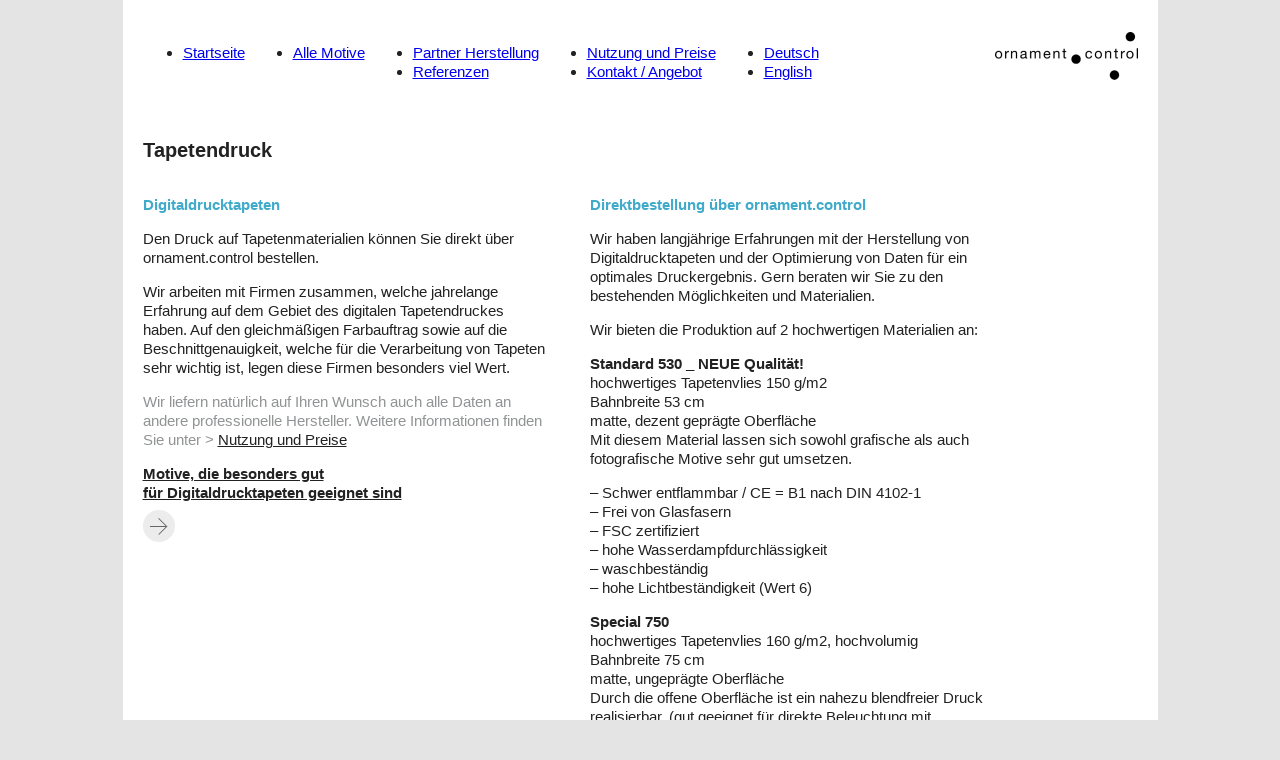

--- FILE ---
content_type: text/html; charset=UTF-8
request_url: https://ornament-control.de/de/partner-digitaldrucktapeten/
body_size: 16012
content:
<!DOCTYPE html>
<html lang="de-DE">
<head>
<meta charset="UTF-8">
<meta name="viewport" content="width=device-width, initial-scale=1">
<title>Druck hochwertiger Tapeten und Bildtapeten</title>
<meta name='robots' content='max-image-preview:large' />
<link rel="alternate" href="https://ornament-control.de/de/partner-digitaldrucktapeten/" hreflang="de" />
<link rel="alternate" href="https://ornament-control.de/en/partner-digital-wallpaper-printing/" hreflang="en" />
<link rel="alternate" type="application/rss+xml" title="ornament control &raquo; Feed" href="https://ornament-control.de/de/feed/" />
<link rel="alternate" type="application/rss+xml" title="ornament control &raquo; Kommentar-Feed" href="https://ornament-control.de/de/comments/feed/" />
<link rel='stylesheet' id='bb-tcs-editor-style-shared-css' href='https://ornament-control.de/wp-content/themes/bricks-child/editor-style-shared.css?ver=1761953472' media='all' />
<style id='classic-theme-styles-inline-css'>
/*! This file is auto-generated */
.wp-block-button__link{color:#fff;background-color:#32373c;border-radius:9999px;box-shadow:none;text-decoration:none;padding:calc(.667em + 2px) calc(1.333em + 2px);font-size:1.125em}.wp-block-file__button{background:#32373c;color:#fff;text-decoration:none}
</style>
<link rel='stylesheet' id='bricks-frontend-css' href='https://ornament-control.de/wp-content/themes/bricks/assets/css/frontend.min.css?ver=1761953472' media='all' />
<style id='bricks-frontend-inline-css'>
@font-face{font-family:"Inter";font-weight:400;font-display:swap;src:url(https://ornament-control.de/wp-content/uploads/Inter-Regular.woff2) format("woff2"),url(https://ornament-control.de/wp-content/uploads/Inter-Regular.woff) format("woff");}@font-face{font-family:"Inter";font-weight:700;font-display:swap;src:url(https://ornament-control.de/wp-content/uploads/Inter-Bold.woff2) format("woff2"),url(https://ornament-control.de/wp-content/uploads/Inter-Bold.woff) format("woff");}

</style>
<link rel='stylesheet' id='bricks-child-css' href='https://ornament-control.de/wp-content/themes/bricks-child/style.css?ver=1761953472' media='all' />
<link rel='stylesheet' id='bricks-polylang-css' href='https://ornament-control.de/wp-content/themes/bricks/assets/css/integrations/polylang.min.css?ver=1761953472' media='all' />
<link rel='stylesheet' id='bricks-themify-icons-css' href='https://ornament-control.de/wp-content/themes/bricks/assets/css/libs/themify-icons.min.css?ver=1761953472' media='all' />
<link rel='stylesheet' id='tablepress-default-css' href='https://ornament-control.de/wp-content/plugins/tablepress/css/build/default.css?ver=1761953472' media='all' />
<link rel='stylesheet' id='borlabs-cookie-css' href='https://ornament-control.de/wp-content/cache/borlabs-cookie/borlabs-cookie_1_de.css?ver=1761953472' media='all' />
<style id='bricks-frontend-inline-inline-css'>
/* COLOR VARS */
:root {
--bricks-color-7e9373: #f5f5f5;
--bricks-color-5b45aa: #e0e0e0;
--bricks-color-1add62: #9e9e9e;
--bricks-color-3f5a57: #616161;
--bricks-color-70c906: #424242;
--bricks-color-45ad4c: #212121;
--bricks-color-ddb4f7: #ffeb3b;
--bricks-color-946a95: #ffc107;
--bricks-color-75d453: #ff9800;
--bricks-color-042660: #ff5722;
--bricks-color-0a1124: #f44336;
--bricks-color-eb0eec: #9c27b0;
--bricks-color-acca08: #2196f3;
--bricks-color-0dfaae: #03a9f4;
--bricks-color-aee7a1: #81D4FA;
--bricks-color-860345: #4caf50;
--bricks-color-4e1bd2: #8bc34a;
--bricks-color-70caa8: #cddc39;
--bricks-color-gktlig: #f5f5f5;
--bricks-color-cnbxju: #ffffff;
--bricks-color-dgmfqz: #ececec;
--bricks-color-zlmxia: #919394;
--bricks-color-nxjjqz: #222222;
--bricks-color-xevcqj: #40aaca;
--bricks-color-rprqzy: #1d819f;
--bricks-color-efudpz: #e2007a;
}

/* THEME STYLE CSS */

/* BREAKPOINT: Desktop (BASE) */
 html {font-size: 100%}
 body {color: var(--bricks-color-nxjjqz); font-size: 0.9375rem; line-height: 132%; text-align: left; font-family: "Helvetica"}
 h1,  h2,  h3,  h4,  h5,  h6 {color: var(--bricks-color-nxjjqz); font-family: "Helvetica"}
 h1 {font-size: 1.25rem; font-weight: 700; color: var(--bricks-color-nxjjqz)}
 h2 {font-size: 1.125rem; font-weight: 700; color: var(--bricks-color-nxjjqz)}
 h3 {font-size: 1rem; font-weight: 700}
 .pswp .pswp__bg {background-color: var(--bricks-color-5b45aa)}
 html {background-color: #e4e4e4}
 body {background: none}
 .brx-boxed {background-color: var(--bricks-color-cnbxju); max-width: 1035px}
 [class*="brxe-"]:not(.brxe-section):not(.brxe-container):not(.brxe-div) {margin-top: 0; margin-right: 0; margin-bottom: 0; margin-left: 0}
 .brx-boxed #brx-header.sticky {max-width: 1035px; margin-left: auto; margin-right: auto}
:root .bricks-color-secondary {color: #43cb8e}
:root .bricks-background-secondary {background-color: #43cb8e}
:root .bricks-color-primary {color: var(--bricks-color-xevcqj)}
:root .bricks-background-primary {background-color: var(--bricks-color-xevcqj)}
 :root .bricks-button[class*="primary"] {color: var(--bricks-color-xevcqj)}
 .bricks-button.md {padding-top: 8px; padding-right: 0; padding-bottom: 8px; padding-left: 0; line-height: 100%}
 .bricks-button {line-height: 100%; color: var(--bricks-color-xevcqj)}
 :root .bricks-button[class*="primary"]:hover {border-color: var(--bricks-color-xevcqj)}
 .bricks-button:not([class*="bricks-background-"]):not([class*="bricks-color-"]) {background-color: var(--bricks-color-cnbxju)}
 :root .bricks-button[class*="primary"]:not(.outline) {background-color: var(--bricks-color-cnbxju)}
.brxe-nav-menu .bricks-nav-menu > li {margin-top: 0; margin-right: 40px; margin-bottom: 0; margin-left: 0}
.brxe-nav-menu .bricks-nav-menu > li > a {padding-top: 0; padding-right: 0; padding-bottom: 0; padding-left: 0}
.brxe-nav-menu .bricks-nav-menu > li > .brx-submenu-toggle > * {padding-top: 0; padding-right: 0; padding-bottom: 0; padding-left: 0}
.brxe-slider .content {color: var(--bricks-color-cnbxju); font-size: 16px}
.brxe-slider .slider-content {text-align: left}
.brxe-slider .swiper-slide {align-items: flex-start; justify-content: flex-start}
 .brxe-section {margin-top: 0; margin-bottom: 0}
 .brxe-container {width: 100%}
 .woocommerce main.site-main {width: 100%}
 #brx-content.wordpress {width: 100%}

/* HEADER CSS (ID: 285) */

/* BREAKPOINT: Desktop (BASE) */
#brxe-fmnhvc {margin-top: 12px; margin-right: 0; margin-bottom: 0; margin-left: 0; padding-top: 0; padding-right: 0; padding-bottom: 0; padding-left: 0}

/* BREAKPOINT: Mobil Landschaft */
@media (max-width: 767px) {
#brxe-fmnhvc {display: none; order: 2}
}

/* BREAKPOINT: Desktop (BASE) */
#brxe-zxpfen {width: 143px; align-self: center; order: 4}

/* BREAKPOINT: Mobil Landschaft */
@media (max-width: 767px) {
#brxe-zxpfen {order: 1}
}

/* BREAKPOINT: Desktop (BASE) */
#open-mobilenav {display: none}

/* BREAKPOINT: Mobil Landschaft */
@media (max-width: 767px) {
#open-mobilenav {display: block}
#open-mobilenav i {font-size: 24px; color: var(--bricks-color-nxjjqz)}
}
/* BREAKPOINT: Mobil Hochformat */
@media (max-width: 478px) {
#open-mobilenav i {font-size: 24px}
}

/* BREAKPOINT: Desktop (BASE) */
#close-mobilenav {display: none}

/* BREAKPOINT: Mobil Landschaft */
@media (max-width: 767px) {
#close-mobilenav {display: block}
#close-mobilenav i {font-size: 24px; color: var(--bricks-color-nxjjqz)}
}
/* BREAKPOINT: Mobil Hochformat */
@media (max-width: 478px) {
#close-mobilenav i {font-size: 24px}
}

/* BREAKPOINT: Desktop (BASE) */
#brxe-avmiej {width: 100vw; flex-direction: row; justify-content: space-between; padding-top: 16px; padding-right: 20px; padding-bottom: 24px; padding-left: 20px; align-items: center; margin-top: 0; margin-right: 0; margin-bottom: 0; margin-left: 0; display: flex}

/* BREAKPOINT: Mobil Landschaft */
@media (max-width: 767px) {
#brxe-avmiej {justify-content: space-between; padding-top: 8px; padding-right: 16px; padding-bottom: 8px; padding-left: 8px; height: 64px; align-items: center; flex-direction: row; z-index: 1001; display: flex; position: relative}
}
/* BREAKPOINT: Mobil Hochformat */
@media (max-width: 478px) {
#brxe-avmiej {padding-top: 0; padding-right: 16px; padding-bottom: 8px; padding-left: 8px; justify-content: space-between; height: 64px; display: flex}
}

/* CONTENT CSS (ID: 6129) */

/* BREAKPOINT: Desktop (BASE) */
#brxe-12c0db {margin-top: 16px; margin-bottom: 16px}


/* BREAKPOINT: Desktop (BASE) */
#brxe-41f540 {flex-direction: row; column-gap: 40px; padding-right: 20px; padding-left: 20px}


/* BREAKPOINT: Desktop (BASE) */
#brxe-933c81 {max-width: px; color: var(--bricks-color-nxjjqz); flex-basis: 50%; width: 100%}
#brxe-933c81  a {color: var(--bricks-color-nxjjqz); font-size: inherit}

/* BREAKPOINT: Mobil Landschaft */
@media (max-width: 767px) {
#brxe-933c81 {flex-basis: 100%}
}
/* BREAKPOINT: Mobil Hochformat */
@media (max-width: 478px) {
#brxe-933c81 {color: var(--bricks-color-nxjjqz)}
#brxe-933c81  a {color: var(--bricks-color-nxjjqz); font-size: inherit}
}

/* BREAKPOINT: Desktop (BASE) */
#brxe-e2988a {width: px; flex-basis: 45%; padding-right: 40px}

/* BREAKPOINT: Mobil Landschaft */
@media (max-width: 767px) {
#brxe-e2988a {margin-bottom: 24px; padding-right: 0; flex-basis: 100%}
}

/* BREAKPOINT: Desktop (BASE) */
#brxe-438304 {color: var(--bricks-color-nxjjqz); flex-basis: 50%; width: 100%}
#brxe-438304  a {color: var(--bricks-color-nxjjqz); font-size: inherit}

/* BREAKPOINT: Mobil Landschaft */
@media (max-width: 767px) {
#brxe-438304 {flex-basis: 100%}
}
/* BREAKPOINT: Mobil Hochformat */
@media (max-width: 478px) {
#brxe-438304 {color: var(--bricks-color-nxjjqz)}
#brxe-438304  a {color: var(--bricks-color-nxjjqz); font-size: inherit}
}

/* BREAKPOINT: Desktop (BASE) */
#brxe-e688da {width: px; flex-basis: 45%; padding-right: 40px}

/* BREAKPOINT: Mobil Landschaft */
@media (max-width: 767px) {
#brxe-e688da {margin-bottom: 24px; padding-right: 0; flex-basis: 100%}
}

/* BREAKPOINT: Desktop (BASE) */
#brxe-815332 {flex-direction: row; padding-right: 20px; padding-left: 20px; margin-bottom: 32px; align-items: flex-start; flex-wrap: wrap; display: flex}


/* FOOTER CSS (ID: 287) */

/* BREAKPOINT: Desktop (BASE) */
#brxe-gjtfyl .bricks-nav-menu {flex-direction: column}
#brxe-gjtfyl {flex-grow: 1; flex-shrink: 0}


/* BREAKPOINT: Desktop (BASE) */
#brxe-ypreun {flex-direction: row; background-color: var(--bricks-color-dgmfqz); padding-top: 16px; padding-right: 20px; padding-bottom: 40px; padding-left: 20px; margin-top: 34px; justify-content: space-between}

/* BREAKPOINT: Mobil Hochformat */
@media (max-width: 478px) {
#brxe-ypreun {flex-direction: column}
}

</style>
<link rel='stylesheet' id='wpstg-admin-all-pages-style-css' href='https://ornament-control.de/wp-content/plugins/wp-staging-pro/assets/css/dist/wpstg-admin-all-pages.min.css?ver=1761953472' media='all' />
<script src="https://ornament-control.de/wp-includes/js/jquery/jquery.min.js?ver=1761953472" id="jquery-core-js"></script>
<script id="wpstg-global-js-extra">
var wpstg = {"nonce":"ca5bd17d69"};
</script>
<script src="https://ornament-control.de/wp-content/plugins/wp-staging-pro/assets/js/dist/wpstg-blank-loader.js?ver=1761953472" id="wpstg-global-js"></script>
<script src="https://ornament-control.de/wp-content/plugins/wp-staging-pro/assets/js/dist/pro/wpstg-admin-all-pages.min.js?ver=1761953472" id="wpstg-admin-all-pages-script-js"></script>
<link rel="https://api.w.org/" href="https://ornament-control.de/wp-json/" /><link rel="alternate" type="application/json" href="https://ornament-control.de/wp-json/wp/v2/pages/6129" /><link rel="EditURI" type="application/rsd+xml" title="RSD" href="https://ornament-control.de/xmlrpc.php?rsd" />
<meta name="generator" content="WordPress 6.4.3" />
<link rel="canonical" href="https://ornament-control.de/de/partner-digitaldrucktapeten/" />
<link rel='shortlink' href='https://ornament-control.de/?p=6129' />
<link rel="alternate" type="application/json+oembed" href="https://ornament-control.de/wp-json/oembed/1.0/embed?url=https%3A%2F%2Fornament-control.de%2Fde%2Fpartner-digitaldrucktapeten%2F" />
<link rel="alternate" type="text/xml+oembed" href="https://ornament-control.de/wp-json/oembed/1.0/embed?url=https%3A%2F%2Fornament-control.de%2Fde%2Fpartner-digitaldrucktapeten%2F&#038;format=xml" />


<!-- This site is optimized with the Simple SEO plugin v2.0.32 - https://wordpress.org/plugins/cds-simple-seo/ -->
<meta name="description" content="Digitaldruck auf Vliestapete 53 cm oder 75 cm Bahnbreite, individuelles Design, Brandschutz B1 entsprechend, DIN 4102-1, genauer Beschnitt, waschbeständig" />
<meta property="og:site_name" content="ornament control" />
<meta property="og:url" content="https://ornament-control.de/de/partner-digitaldrucktapeten/" />
<meta property="og:type" content="website" />
<meta property="og:title" content="Druck hochwertiger Tapeten und Bildtapeten" />
<meta property="og:description" content="Digitaldruck auf Vliestapete 53 cm oder 75 cm Bahnbreite, individuelles Design, Brandschutz B1 entsprechend, DIN 4102-1, genauer Beschnitt, waschbeständig" />
<meta name="twitter:title" content="Druck hochwertiger Tapeten und Bildtapeten" />
<meta name="twitter:description" content="Digitaldruck auf Vliestapete 53 cm oder 75 cm Bahnbreite, individuelles Design, Brandschutz B1 entsprechend, DIN 4102-1, genauer Beschnitt, waschbeständig" />
<link rel="canonical" href="https://ornament-control.de/de/partner-digitaldrucktapeten/" />
<!-- / Simple SEO plugin. -->

<link rel="stylesheet" href="/wp-content/themes/bricks-child/assets/flickity.min.css">
<script src="/wp-content/themes/bricks-child/assets/flickity.pkgd.min.js"></script><!-- <script src="https://t3ad7b62f.emailsys1a.net/form/71/5495/5ea65ff5eb/popup.js?_g=1662362058" async></script> -->
<script src="https://t3ad7b62f.emailsys1a.net/form/71/5495/5ea65ff5eb/popup.js?_g=1663169620" async></script><!-- start Simple Custom CSS and JS -->
<script>
window.onload = function (){
	
	var openMobNav = document.querySelector("#open-mobilenav"); //.parentElement
	var closeMobNav = document.querySelector("#close-mobilenav");
	var ocMobNav = document.querySelector(".oc-mobile-nav");
	var body = document.querySelector("body");
	
	openMobNav.classList.add("show");

	// triggerMobNav.addEventListener('click', openNav, false );
	


	openMobNav.addEventListener('click', () => {
		body.classList.add("locked");
		ocMobNav.classList.add("active");
		closeMobNav.classList.add("show");
		openMobNav.classList.remove("show");
		openMobNav.classList.add("hide");
	}, false );
	
	closeMobNav.addEventListener('click', () => {
		body.classList.remove("locked");
		ocMobNav.classList.remove("active");
		closeMobNav.classList.remove("show");
		openMobNav.classList.add("show");
		openMobNav.classList.remove("hide");
	}, false );
	


}
</script>
<!-- end Simple Custom CSS and JS -->
<!-- start Simple Custom CSS and JS -->
<style>
.search-result-items .content-wrapper {
  flex-basis: 100% !important;
}
.search-result-items ul.bricks-layout-wrapper {
  display: grid;
  /*
		grid-template-columns: repeat(5, 171px);
		grid-gap: 34px; */
  grid-template-columns: 1fr 1fr;
  grid-gap: 24px;
}
@media (min-width: 600px) {
  .search-result-items ul.bricks-layout-wrapper {
    grid-template-columns: repeat(3, 1fr);
  }
}
@media (min-width: 800px) {
  .search-result-items ul.bricks-layout-wrapper {
    grid-template-columns: repeat(4, 1fr);
  }
}
@media (min-width: 990px) {
  .search-result-items ul.bricks-layout-wrapper {
    grid-template-columns: repeat(5, 171px);
    grid-gap: 34px;
  }
}
.search-result-items li.repeater-item .content-wrapper {
  position: relative;
  /*	div:last-child {
		display: block;
		position: absolute;
		bottom: 7px;
		left: 4px;
		background-color: white !important;
		width: 40px;
		height: 40px;
		border-radius: 40px;
		transition: transform 200ms ease-out;
		transform-origin: 12px 22px;
	}
	*/
}
.search-result-items li.repeater-item .content-wrapper div:first-child {
  width: 100%;
  /* motiv image */
}
.search-result-items li.repeater-item .content-wrapper div:first-child img {
  width: 100%;
  height: auto;
}
.search-result-items li.repeater-item .content-wrapper a {
  border: none;
}

</style>
<!-- end Simple Custom CSS and JS -->
<!-- start Simple Custom CSS and JS -->
<style>
.pricing .tablepress {
  width: 100%;
}
.pricing .tablepress thead th, .pricing .tablepress tbody td {
  white-space: nowrap;
  border-bottom: none;
  border-top: none;
}
.pricing .tablepress thead th {
  background-color: transparent;
  padding-bottom: 0;
}
.pricing .tablepress tbody tr.row-2 td {
  padding-top: 0;
}
.pricing .tablepress tbody tr:not(.row-2) td {
  font-weight: bold;
}
.pricing .tablepress td.column-1, .pricing .tablepress th.column-1 {
  padding-left: 0;
}
@media (max-width: 990px) {
  .pricing {
    overflow-x: scroll;
  }
}

</style>
<!-- end Simple Custom CSS and JS -->
<!-- start Simple Custom CSS and JS -->
<style>
body {
  overflow-y: auto;
  position: relative;
}
body.locked {
  height: 100%;
  width: 100%;
  overflow: hidden;
  position: fixed;
}
.oc-mobile-nav {
  overflow: hidden;
  z-index: 1000;
  position: fixed;
  top: 0;
  left: 0;
  width: 100%;
  height: 100%;
  background: white;
  transform: translateY(-100%);
  opacity: 0;
  transition: all 250ms ease-out;
}
@media (max-width: 766px) {
  /*
	a[aria-label="open menu"]{
		order: 2;
	}
	a[aria-label="close menu"]{
		order: 3;
	}
*/
  .oc-mobile-nav.active {
    height: calc(100% - 64px);
    transform: translateY(64px);
    opacity: 1;
  }
  #close-mobilenav {
    display: none;
  }
  #close-mobilenav.show {
    display: block;
  }
  #open-mobilenav.show {
    display: block;
  }
  #open-mobilenav.hide {
    display: none;
  }
}

</style>
<!-- end Simple Custom CSS and JS -->
<!-- start Simple Custom CSS and JS -->
<style>
.nav-xl ul#menu-main-de, .nav-xl ul#menu-main-en {
  display: grid !important;
  grid-template-columns: repeat(5, auto);
  grid-column-gap: 48px;
}
@media (max-width: 990px) {
  .nav-xl ul#menu-main-de, .nav-xl ul#menu-main-en {
    grid-column-gap: 32px;
  }
}
.nav-xl ul#menu-main-de li:nth-child(4), .nav-xl ul#menu-main-en li:nth-child(4) {
  grid-row-start: 2;
  grid-column-start: 3;
}
.nav-xl ul#menu-main-de li:nth-child(6), .nav-xl ul#menu-main-en li:nth-child(6) {
  grid-row-start: 2;
  grid-column-start: 4;
}
.nav-xl ul#menu-main-de li.lang-item-de, .nav-xl ul#menu-main-en li.lang-item-de {
  grid-row-start: 1;
  grid-column-start: 5;
}
.nav-xl ul#menu-main-de li.lang-item-en, .nav-xl ul#menu-main-en li.lang-item-en {
  grid-row-start: 2;
  grid-column-start: 5;
}
.nav-xl ul#menu-main-de li, .nav-xl ul#menu-main-en li {
  margin: 0 0 0 0;
}
.current-menu-item {
  font-weight: 700;
}
/* Footer */
#brx-footer ul[id^="menu-footer-"] > li {
  padding: 8px 0px;
  margin-right: 0;
}
@media (min-width: 768px) {
  #brx-footer ul[id^="menu-footer-"] {
    display: grid !important;
    grid-template-columns: calc(220px - 48px - 25px) 120px 160px 160px;
    grid-column-gap: 48px;
  }
  #brx-footer ul[id^="menu-footer-"] li {
    padding: 0px;
    white-space: nowrap;
  }
  #brx-footer ul[id^="menu-footer-"] li:nth-child(1) {
    grid-column: 1 / 2;
    grid-row: 1 / 2;
  }
  #brx-footer ul[id^="menu-footer-"] li:nth-child(2) {
    grid-column: 2 / 3;
    grid-row: 1 / 2;
  }
  #brx-footer ul[id^="menu-footer-"] li:nth-child(3) {
    grid-column: 2 / 3;
    grid-row: 2 / 3;
  }
  #brx-footer ul[id^="menu-footer-"] li:nth-child(4) {
    grid-column: 2 / 3;
    grid-row: 3 / 4;
  }
  #brx-footer ul[id^="menu-footer-"] li:nth-child(5) {
    grid-column: 2 / 3;
    grid-row: 4 / 5;
  }
  #brx-footer ul[id^="menu-footer-"] li:nth-child(6) {
    grid-column: 3 / 4;
    grid-row: 1 / 2;
  }
  #brx-footer ul[id^="menu-footer-"] li:nth-child(7) {
    grid-column: 3 / 4;
    grid-row: 2 / 3;
  }
  #brx-footer ul[id^="menu-footer-"] li:nth-child(8) {
    grid-column: 3 / 4;
    grid-row: 3 / 4;
  }
  #brx-footer ul[id^="menu-footer-"] li:nth-child(9) {
    grid-column: 3 / 4;
    grid-row: 4 / 5;
  }
  #brx-footer ul[id^="menu-footer-"] li:nth-child(10) {
    grid-column: 4 / 5;
    grid-row: 1 / 2;
  }
}

</style>
<!-- end Simple Custom CSS and JS -->
<!-- start Simple Custom CSS and JS -->
<style>
.home .carousel-cell {
  aspect-ratio: 1;
}
/* zwischen mob und landscape mob */
@media (min-width: 479px) {
  .home .carousel-cell {
    aspect-ratio: 2.2847682119;
  }
}
.topics {
  display: grid;
  align-items: stretch;
  grid-column-gap: 20px;
  grid-row-gap: 40px;
}
@media (min-width: 767px) {
  .topics {
    grid-template-columns: repeat(2, 1fr);
  }
}
@media (min-width: 991px) {
  .topics {
    grid-template-columns: repeat(3, 1fr);
  }
}
.topic-teaser .topic-teaser-title a, .topic-teaser a.topic-teaser-text {
  border: none;
}
/* Frontpage */
.frontpage-slider h1, .slider-front h1, .home .carousel-cell h1 {
  font-size: 1.625rem;
  /* 26px */
  line-height: 115%;
  margin-bottom: 16px;
}
@media (max-width: 477px) {
  .frontpage-slider h1, .slider-front h1, .home .carousel-cell h1 {
    font-size: 1.25rem;
    /* 20px */
  }
}
.frontpage-slider p, .slider-front p, .home .carousel-cell p {
  font-size: 0.9375rem;
  /* 15px */
  line-height: 132%;
}
.frontpage-slider h1 a, .slider-front h1 a, .home .carousel-cell h1 a {
  text-decoration: none;
  border-bottom: none;
}
.flickity-prev-next-button, .flickity-button:hover {
  width: 40px;
  height: 40px;
  background-color: #40AACA;
}
.flickity-button-icon {
  fill: #FFFFFF;
}
.flickity-prev-next-button.previous {
  background-image: url("/wp-content/uploads/arrow-left-xs-white.svg");
  background-repeat: no-repeat;
  background-position: 50%;
  background-size: auto;
}
.flickity-prev-next-button.next {
  background-image: url("/wp-content/uploads/arrow-right-xs-white.svg");
  background-repeat: no-repeat;
  background-position: 50%;
  background-size: auto;
}

</style>
<!-- end Simple Custom CSS and JS -->
<!-- start Simple Custom CSS and JS -->
<style>
.motiv-slider {
  background-color: white;
}
p.view-title {
  margin-bottom: 0.5rem;
}
.slider-item {
  margin-bottom: 40px;
}
.aw-image {
  margin-bottom: 16px;
}
.aw-text {
  font-size: 0.9375rem;
  line-height: 132%;
}
/* enable slider if screen is big enough */
@media print {
  .motiv-slider:after {
    content: "";
  }
}
@media screen {
  .motiv-slider:after {
    content: "";
  }
}
@media screen and (min-width: 767px) {
  .motiv-slider:after {
    content: "flickity";
    display: none;
  }
}
@media (min-width: 767px) {
  /* gesamtansicht */
  .motiv-slider {
    width: 100%;
    height: auto;
    max-height: 404px;
    margin-bottom: 20px;
    background-color: #ECECEC;
  }
  .slider-item {
    width: 100%;
    margin-bottom: 0;
  }
  .slider-item img {
    height: 404px;
    object-fit: cover;
  }
  .xs-only {
    display: none !important;
  }
  .view--full img {
    transform: translateX(80px);
  }
  .slider-item__inner.aw {
    display: grid;
    grid-template-columns: 200px 1fr;
  }
  .aw-image {
    grid-column: 2 / 3;
    grid-row: 1 / 2;
    margin-bottom: 0;
  }
  .aw-text {
    grid-column: 1 / 2;
    grid-row: 1 / 2;
    transform: translateY(256px);
    padding: 0 20px 0 20px;
    font-size: 13px;
  }
}
.slider-control, .slider-control__labels {
  display: none;
}
@media (min-width: 767px) {
  .slider-control, .slider-control__labels {
    display: block;
  }
  .control-item::after {
    content: "";
    width: 16px;
    height: 16px;
    background-color: #ececec;
    display: block;
    border-radius: 50%;
  }
  .control-item.is-selected::after, .control-item.is-nav-selected::after {
    background-color: #40AACA;
  }
  .bubble-text {
    font-size: 0;
    line-height: 0;
    height: 0px;
    overflow: hidden;
  }
  .slider-control .flickity-slider {
    transform: translateX(0) !important;
  }
  .nav-labels {
    display: flex;
  }
  .nav-label {
    display: block;
    color: #666;
    font-size: 14px;
  }
  .l-detail, .i-detail {
    width: 80px;
  }
  .l-full, .i-full, .i-video {
    width: 120px;
  }
  .i-aw.aw-2, .i-aw.aw-3, .i-aw.aw-4, .i-aw.aw-5 {
    margin-left: 8px;
  }
}
@media (max-width: 766px) {
  .slider-control__items, .slider-control__items .slick-track {
    display: none;
  }
}
.slider-control__items .slick-track {
  display: flex;
  flex-flow: row;
  align-items: center;
  justify-content: flex-start;
}
.slick-arrow {
  background: transparent;
  border: none;
  position: absolute;
  top: calc(50% - 20px);
  z-index: 1000;
  font-size: 0px;
}
.slick-arrow:hover {
  cursor: pointer;
}
.slick-next {
  right: 0;
  margin-right: -8px;
}
.slick-prev {
  left: 0;
  margin-left: -8px;
}
.slick-arrow::before {
  display: block;
  content: "";
  width: 40px;
  height: 40px;
  aspect-ratio: 1;
  overflow: hidden;
}
.slick-arrow.slick-prev, .slick-arrow.slick-next {
  background-color: #3dbddd;
  border-radius: 40px;
  background-repeat: no-repeat;
  background-position: 50%;
  background-size: auto;
}
.slick-arrow.slick-prev {
  background-image: url("/wp-content/uploads/arrow-left-xs-white.svg");
}
.slick-arrow.slick-next {
  background-image: url("/wp-content/uploads/arrow-right-xs-white.svg");
}
@media (min-width: 767px) {
  .motiv-slider .flickity-prev-next-button.previous {
    margin-left: -20px;
  }
  .motiv-slider .flickity-prev-next-button.next {
    margin-right: -20px;
  }
}
.video-container {
  height: 100%;
  max-height: 404px;
  width: 100%;
  max-width: calc(718px + 80px);
}
#motiv-video {
  line-height: 1;
  font-size: 0;
}
@media (min-width: 767px) {
  #motiv-video {
    margin-left: 80px;
  }
}
/* Borlabs Content Blocker */
@media (min-width: 767px) {
  .motiv-slider ._brlbs-content-blocker ._brlbs-video-vimeo {
    margin-left: 80px;
  }
}
/* Referenzen */
.slider-ref img.slick-slide {
  height: 352px;
  width: 686px;
  object-fit: contain;
  object-position: left top;
  /* aspect-ratio: 686 / 352; */
}

</style>
<!-- end Simple Custom CSS and JS -->
<!-- start Simple Custom CSS and JS -->
<style>
:root {
  --oc-primary-color: #40AACA;
  --oc-pink-color: #E2007A;
}
html {
  font-size: 100%;
}
body {
  font-family: sans-serif;
}
body.bricks-is-frontend :focus {
  outline: thin dotted white;
}
.bricks-element-image img {
  width: auto;
}
main > div h1.brxe-heading {
  margin-top: 16px;
  margin-bottom: 8px;
}
.sr-only {
  position: absolute;
  clip: rect(1px, 1px, 1px, 1px);
}
.color-primary, .color-blue {
  color: var(--oc-primary-color);
}
.color-pink {
  color: var(--oc-pink-color);
}
.color-black {
  color: #222;
}
.color-white {
  color: white;
}
.color-grey {
  color: #919394;
}
.fs-m {
  font-size: 0.9375rem;
}
.mb-0 {
  margin-bottom: 0;
}
.oc-more-link::after {
  content: "";
  width: 32px;
  height: 32px;
  border-radius: 50%;
  background-color: #ececec;
  background-image: url("/wp-content/uploads/arrow-right-grey.svg");
  background-repeat: no-repeat;
  background-position: center center;
  background-size: initial;
  display: block;
  margin-top: 8px;
}
main a:not(.motiv-thumbnail, .bricks-button, .topic-teaser-image) {
  border-bottom-style: solid;
  border-bottom-width: 1px;
  /* 	border-bottom-color: inherit; */
}
main a:not(.motiv-thumbnail, .bricks-button)::before {
  /*	content: ">";
	margin-right: 4px;
	*/
}
.text-link {
  border-bottom-style: solid;
  border-bottom-width: 1px;
}
a.color-black {
  border-bottom-color: #222;
  color: #222;
}
/* Motiv-Overview */
.motive-grid {
  display: grid;
  grid-template-columns: 1fr 1fr;
  grid-gap: 24px;
}
@media (min-width: 600px) {
  .motive-grid {
    grid-template-columns: repeat(3, 1fr);
  }
}
@media (min-width: 800px) {
  .motive-grid {
    grid-template-columns: repeat(4, 1fr);
  }
}
@media (min-width: 990px) {
  .motive-grid {
    grid-template-columns: repeat(5, 171px);
    grid-gap: 34px;
  }
}
/* @layer tile {} */
.motiv-tile {
  position: relative;
  min-width: 120px;
  min-height: 120px;
  background-color: #ededed;
}
.motiv-thumbnail {
  display: block;
  box-sizing: border-box;
}
.motiv-tile .motiv-number-bubble {
  display: block;
  position: absolute;
  bottom: 7px;
  left: 4px;
  background-color: white !important;
  width: 40px;
  height: 40px;
  border-radius: 40px;
  transition: transform 200ms ease-out;
  transform-origin: 12px 22px;
}
.motiv-tile:hover .motiv-number-bubble {
  transform: scale(1.5);
  transform-origin: 12px 22px;
}
.motiv-number {
  font-weight: bold;
  font-size: 11px;
  line-height: 1;
  display: flex;
  flex-direction: column;
  justify-content: center;
  height: 100%;
  margin-left: 6px;
}
/* scale images, but only on smaller displays */
@media (max-width: 989px) {
  .motive-grid img {
    width: 100%;
  }
}
.bricks-element-shortcode.motive-grid a {
  border-bottom: none;
}
.no-break {
  white-space: nowrap !important;
}

</style>
<!-- end Simple Custom CSS and JS -->

<link rel='stylesheet' id='8815.css-css'  href='//ornament-control.de/wp-content/uploads/custom-css-js/8815.css?v=5342' media='all' />
<link rel="icon" href="https://ornament-control.de/wp-content/uploads/cropped-oc-favicon-32x32.gif" sizes="32x32" />
<link rel="icon" href="https://ornament-control.de/wp-content/uploads/cropped-oc-favicon-192x192.gif" sizes="192x192" />
<link rel="apple-touch-icon" href="https://ornament-control.de/wp-content/uploads/cropped-oc-favicon-180x180.gif" />
<meta name="msapplication-TileImage" content="https://ornament-control.de/wp-content/uploads/cropped-oc-favicon-270x270.gif" />

<!-- Facebook Open Graph (by Bricks) -->
<meta property="og:url" content="https://ornament-control.de/de/partner-digitaldrucktapeten/" />
<meta property="og:site_name" content="ornament control" />
<meta property="og:title" content="Partner Digitaldrucktapeten" />
<meta property="og:description" content="Tapetendruck Digitaldrucktapeten Den Druck auf Tapetenmaterialien können Sie direkt über ornament.control bestellen. Wir arbeiten mit Firmen zusammen, welche jahrelange Erfahrung auf dem Gebiet des digitalen Tapetendruckes haben. Auf den gleichmäßigen Farbauftrag sowie auf die Beschnittgenauigkeit, welche für die Verarbeitung von Tapeten sehr wichtig ist, legen diese Firmen besonders viel Wert. Wir liefern natürlich auf Ihren [&hellip;]" />
<meta property="og:type" content="website" />
</head>

<body class="page-template-default page page-id-6129 brx-body bricks-is-frontend wp-embed-responsive brx-boxed"><header id="brx-header"><section id="brxe-avmiej" class="brxe-section"><div id="brxe-fmnhvc" data-script-id="fmnhvc" class="brxe-nav-menu nav-xl"><nav class="bricks-nav-menu-wrapper never"><ul id="menu-main-de" class="bricks-nav-menu"><li id="menu-item-7646" class="menu-item menu-item-type-post_type menu-item-object-page menu-item-home menu-item-7646 bricks-menu-item"><a href="https://ornament-control.de/de/startseite/">Startseite</a></li>
<li id="menu-item-306" class="menu-item menu-item-type-post_type menu-item-object-page menu-item-306 bricks-menu-item"><a href="https://ornament-control.de/de/alle-motive-wand-gestaltung-architektur-interieur/">Alle Motive</a></li>
<li id="menu-item-3884" class="menu-item menu-item-type-post_type menu-item-object-page menu-item-3884 bricks-menu-item"><a href="https://ornament-control.de/de/partner-herstellung/">Partner Herstellung</a></li>
<li id="menu-item-2099" class="menu-item menu-item-type-post_type menu-item-object-page menu-item-2099 bricks-menu-item"><a href="https://ornament-control.de/de/referenzen/">Referenzen</a></li>
<li id="menu-item-3831" class="menu-item menu-item-type-post_type menu-item-object-page menu-item-3831 bricks-menu-item"><a href="https://ornament-control.de/de/nutzung-und-preise/">Nutzung und Preise</a></li>
<li id="menu-item-7640" class="menu-item menu-item-type-post_type menu-item-object-page menu-item-7640 bricks-menu-item"><a href="https://ornament-control.de/de/kontakt-anfrage-angebot/">Kontakt / Angebot</a></li>
<li id="menu-item-1853-de" class="lang-item lang-item-4 lang-item-de current-lang lang-item-first menu-item menu-item-type-custom menu-item-object-custom menu-item-1853-de bricks-menu-item"><a href="https://ornament-control.de/de/partner-digitaldrucktapeten/" hreflang="de-DE" lang="de-DE">Deutsch</a></li>
<li id="menu-item-1853-en" class="lang-item lang-item-6 lang-item-en menu-item menu-item-type-custom menu-item-object-custom menu-item-1853-en bricks-menu-item"><a href="https://ornament-control.de/en/partner-digital-wallpaper-printing/" hreflang="en-GB" lang="en-GB">English</a></li>
</ul></nav></div><a id="brxe-zxpfen" class="brxe-image tag" href="https://ornament-control.de/de/startseite/"><img width="286" height="96" src="https://ornament-control.de/wp-content/uploads/oc-logo-286.png" class="css-filter size-full" alt="" decoding="async" /></a><a id="open-mobilenav" class="brxe-button bricks-button bricks-background-primary" href="#mobilenav"><i class="ti-menu"></i></a><a id="close-mobilenav" class="brxe-button bricks-button bricks-background-primary" href="#mobilenav"><i class="ti-close"></i></a></section><div id="brxe-epbwfh" class="brxe-template oc-mobile-nav"><div id="brxe-kcdlcy" data-script-id="kcdlcy" class="brxe-nav-menu"><nav class="bricks-nav-menu-wrapper never"><ul id="menu-main-de-1" class="bricks-nav-menu"><li class="menu-item menu-item-type-post_type menu-item-object-page menu-item-home menu-item-7646 bricks-menu-item"><a href="https://ornament-control.de/de/startseite/">Startseite</a></li>
<li class="menu-item menu-item-type-post_type menu-item-object-page menu-item-306 bricks-menu-item"><a href="https://ornament-control.de/de/alle-motive-wand-gestaltung-architektur-interieur/">Alle Motive</a></li>
<li class="menu-item menu-item-type-post_type menu-item-object-page menu-item-3884 bricks-menu-item"><a href="https://ornament-control.de/de/partner-herstellung/">Partner Herstellung</a></li>
<li class="menu-item menu-item-type-post_type menu-item-object-page menu-item-2099 bricks-menu-item"><a href="https://ornament-control.de/de/referenzen/">Referenzen</a></li>
<li class="menu-item menu-item-type-post_type menu-item-object-page menu-item-3831 bricks-menu-item"><a href="https://ornament-control.de/de/nutzung-und-preise/">Nutzung und Preise</a></li>
<li class="menu-item menu-item-type-post_type menu-item-object-page menu-item-7640 bricks-menu-item"><a href="https://ornament-control.de/de/kontakt-anfrage-angebot/">Kontakt / Angebot</a></li>
<li class="lang-item lang-item-4 lang-item-de current-lang lang-item-first menu-item menu-item-type-custom menu-item-object-custom menu-item-1853-de bricks-menu-item"><a href="https://ornament-control.de/de/partner-digitaldrucktapeten/" hreflang="de-DE" lang="de-DE">Deutsch</a></li>
<li class="lang-item lang-item-6 lang-item-en menu-item menu-item-type-custom menu-item-object-custom menu-item-1853-en bricks-menu-item"><a href="https://ornament-control.de/en/partner-digital-wallpaper-printing/" hreflang="en-GB" lang="en-GB">English</a></li>
</ul></nav></div></div></header><main id="brx-content"><div id="brxe-41f540" class="brxe-container"><h1 id="brxe-12c0db" class="brxe-heading">Tapetendruck</h1></div><div id="brxe-815332" class="brxe-container"><div id="brxe-e2988a" class="brxe-block"><div id="brxe-933c81" class="brxe-text"><p><strong><span class="color-blue">Digitaldrucktapeten</span></strong></p>
<p>Den Druck auf Tapetenmaterialien können Sie direkt über ornament.control bestellen.</p>
<p>Wir arbeiten mit Firmen zusammen, welche jahrelange Erfahrung auf dem Gebiet des digitalen Tapetendruckes haben. Auf den gleichmäßigen Farbauftrag sowie auf die Beschnittgenauigkeit, welche für die Verarbeitung von Tapeten sehr wichtig ist, legen diese Firmen besonders viel Wert.</p>
<p><span class="color-grey">Wir liefern natürlich auf Ihren Wunsch auch alle Daten an andere professionelle Hersteller. Weitere Informationen finden Sie unter  &gt; </span><a href="https://ornament-control.de/de/nutzung-und-preise/">Nutzung und Preise</a></p>
<p><strong><a href="https://ornament-control.de/de/motive-auswahl-tapeten-druck-de/"><span class="oc-more-link">Motive, die besonders gut <br />für Digitaldrucktapeten geeignet sind</span></a></strong></p>
</div></div><div id="brxe-e688da" class="brxe-block"><div id="brxe-438304" class="brxe-text"><p><strong><span class="color-black"><span class="color-blue">Direktbestellung über ornament.control</span></span></strong> </p>
<p>Wir haben langjährige Erfahrungen mit der Herstellung von Digitaldrucktapeten und der Optimierung von Daten für ein optimales Druckergebnis. Gern beraten wir Sie zu den bestehenden Möglichkeiten und Materialien.</p>
<p>Wir bieten die Produktion auf 2 hochwertigen Materialien an:</p>
<p><strong>Standard 530 _ NEUE Qualität!</strong><br />hochwertiges Tapetenvlies 150 g/m2<br />Bahnbreite 53 cm<br />matte, dezent geprägte Oberfläche<br />Mit diesem Material lassen sich sowohl grafische als auch fotografische Motive sehr gut umsetzen.</p>
<p>&#8211; Schwer entflammbar / CE = B1 nach DIN 4102-1<br />&#8211; Frei von Glasfasern<br />&#8211; FSC zertifiziert<br />&#8211; hohe Wasserdampfdurchlässigkeit<br />&#8211; waschbeständig<br />&#8211; hohe Lichtbeständigkeit (Wert 6)</p>
<p><strong>Special 750</strong><br />hochwertiges Tapetenvlies 160 g/m2, hochvolumig<br />Bahnbreite 75 cm<br />matte, ungeprägte Oberfläche<br />Durch die offene Oberfläche ist ein nahezu blendfreier Druck realisierbar. (gut geeignet für direkte Beleuchtung mit Strahlern)<br />Das Material ist besonders kratzfest und überbrückt durch das höhere Volumen kleine Unebenheiten und Risse besonders gut.</p>
<p>&#8211; Schwer entflammbar / CE = B1 nach DIN 4102-1<br />&#8211; Frei von Glasfasern<br />&#8211; FSC zertifiziert<br />&#8211; hohe Wasserdampfdurchlässigkeit<br />&#8211; waschbeständig<br />&#8211; hohe Lichtbeständigkeit (Wert 7)</p>
<p>Tapetenvlies ist ein dimensionsstabiler Wandbelag aus Zellstoffen und Synthesefasern und einfach in Wandklebetechnik ohne Weichzeit zu verarbeiten. Kleine Risse können übertapeziert werden und durch die hohe Festigkeit ist die Tapete nach Gebrauch und entsprechender Untergrund Vorbereitung restlos, trocken abziehbar. Weitere positive Eigenschaften sind die Wasserdampfdurchlässigkeit welche für ein gesundes Raumklima sorgt und die gute Lichtbeständigkeit, die ein langlebiges Farberlebnis ermöglicht.</p>
<p><span class="color-blue">Die Kosten sind abhängig von Motiv, Größe, Material und Auflage. Gern unterbreiten wir Ihnen dann nach Ihren Angaben ein unverbindliches und kostenloses Angebot.</p>
<p></span></p>
<p><strong>Firmenanschrift:</strong><br />ornament.control<br />Direktbestellung: &gt; <a href="https://ornament-control.de/de/kontakt-anfrage-angebot/">Anfrage / Angebot</a></p>
<p><strong>Ansprechpartner:</strong><br />Frau Kathrin Kreitmeyer<br />Telefon / Durchwahl: +49 (0)30 85014618<br />E-Mail: <a href="mailto:k.kreitmeyer@ornament-control.de">k.kreitmeyer@ornament-control.de</a></p>
</div></div></div></main><footer id="brx-footer"><div id="brxe-ypreun" class="brxe-container"><div id="brxe-gjtfyl" data-script-id="gjtfyl" class="brxe-nav-menu"><nav class="bricks-nav-menu-wrapper never"><ul id="menu-footer-de" class="bricks-nav-menu"><li id="menu-item-9888" class="rm-open-popup menu-item menu-item-type-custom menu-item-object-custom menu-item-9888 bricks-menu-item"><a href="#newsletter">Newsletter bestellen</a></li>
<li id="menu-item-4086" class="menu-item menu-item-type-post_type menu-item-object-page menu-item-4086 bricks-menu-item"><a href="https://ornament-control.de/de/ueber-uns/">Über uns</a></li>
<li id="menu-item-4058" class="menu-item menu-item-type-post_type menu-item-object-page menu-item-4058 bricks-menu-item"><a href="https://ornament-control.de/de/news-presse/">News / Presse</a></li>
<li id="menu-item-4084" class="menu-item menu-item-type-post_type menu-item-object-page menu-item-4084 bricks-menu-item"><a href="https://ornament-control.de/de/links/">Links</a></li>
<li id="menu-item-4085" class="menu-item menu-item-type-post_type menu-item-object-page menu-item-4085 bricks-menu-item"><a href="https://ornament-control.de/de/kontakt/">Kontakt</a></li>
<li id="menu-item-7661" class="menu-item menu-item-type-post_type menu-item-object-page menu-item-7661 bricks-menu-item"><a href="https://ornament-control.de/de/nutzungsbedignungen/">Nutzungsbedingungen</a></li>
<li id="menu-item-4093" class="menu-item menu-item-type-post_type menu-item-object-page menu-item-privacy-policy menu-item-4093 bricks-menu-item"><a href="https://ornament-control.de/de/datenschutzerklaerung/">Datenschutzerklärung</a></li>
<li id="menu-item-7660" class="menu-item menu-item-type-post_type menu-item-object-page menu-item-7660 bricks-menu-item"><a href="https://ornament-control.de/de/agb/">AGB</a></li>
<li id="menu-item-7651" class="menu-item menu-item-type-post_type menu-item-object-page menu-item-7651 bricks-menu-item"><a href="https://ornament-control.de/de/impressum/">Impressum</a></li>
<li id="menu-item-10198" class="borlabs-cookie-preference menu-item menu-item-type-custom menu-item-object-custom menu-item-10198 bricks-menu-item"><a href="#">Cookie Einstellungen ändern</a></li>
</ul></nav></div></div></footer><!--googleoff: all--><div data-nosnippet><script id="BorlabsCookieBoxWrap" type="text/template"><div
    id="BorlabsCookieBox"
    class="BorlabsCookie"
    role="dialog"
    aria-labelledby="CookieBoxTextHeadline"
    aria-describedby="CookieBoxTextDescription"
    aria-modal="true"
>
    <div class="top-center" style="display: none;">
        <div class="_brlbs-box-wrap _brlbs-box-plus-wrap">
            <div class="_brlbs-box _brlbs-box-plus">
                <div class="cookie-box">
                    <div class="container">
                        <div class="_brlbs-flex-center">
                            
                            <span role="heading" aria-level="3" class="_brlbs-h3" id="CookieBoxTextHeadline">Datenschutzeinstellungen</span>
                        </div>
                        <div class="row">
                            <div class="col-md-6 col-12">
                                <p id="CookieBoxTextDescription"><span class="_brlbs-paragraph _brlbs-text-description">Wir benötigen Ihre Zustimmung, bevor Sie unsere Website weiter besuchen können.</span> <span class="_brlbs-paragraph _brlbs-text-confirm-age">Wenn Sie unter 16 Jahre alt sind und Ihre Zustimmung zu freiwilligen Diensten geben möchten, müssen Sie Ihre Erziehungsberechtigten um Erlaubnis bitten.</span> <span class="_brlbs-paragraph _brlbs-text-technology">Wir verwenden Cookies und andere Technologien auf unserer Website. Einige von ihnen sind essenziell, während andere uns helfen, diese Website und Ihre Erfahrung zu verbessern.</span> <span class="_brlbs-paragraph _brlbs-text-personal-data">Personenbezogene Daten können verarbeitet werden (z. B. IP-Adressen), z. B. für personalisierte Anzeigen und Inhalte oder Anzeigen- und Inhaltsmessung.</span> <span class="_brlbs-paragraph _brlbs-text-more-information">Weitere Informationen über die Verwendung Ihrer Daten finden Sie in unserer  <a class="_brlbs-cursor" href="https://ornament-control.de/de/datenschutzerklaerung/">Datenschutzerklärung</a>.</span> <span class="_brlbs-paragraph _brlbs-text-revoke">Sie können Ihre Auswahl jederzeit unter <a class="_brlbs-cursor" href="#" data-cookie-individual>Einstellungen</a> widerrufen oder anpassen.</span></p>
                            </div>
                            <div class="col-md-6 col-12">

                                                                    <fieldset>
                                        <legend class="sr-only">Datenschutzeinstellungen</legend>
                                        <ul>
                                                                                                <li>
                                                        <label class="_brlbs-checkbox">
                                                            Essenziell                                                            <input
                                                                id="checkbox-essential"
                                                                tabindex="0"
                                                                type="checkbox"
                                                                name="cookieGroup[]"
                                                                value="essential"
                                                                 checked                                                                 disabled                                                                data-borlabs-cookie-checkbox
                                                            >
                                                            <span class="_brlbs-checkbox-indicator"></span>
                                                        </label>
                                                        <p class="_brlbs-service-group-description">Essenzielle Cookies ermöglichen grundlegende Funktionen und sind für die einwandfreie Funktion der Website erforderlich.</p>
                                                    </li>
                                                                                                        <li>
                                                        <label class="_brlbs-checkbox">
                                                            Externe Medien                                                            <input
                                                                id="checkbox-external-media"
                                                                tabindex="0"
                                                                type="checkbox"
                                                                name="cookieGroup[]"
                                                                value="external-media"
                                                                 checked                                                                                                                                data-borlabs-cookie-checkbox
                                                            >
                                                            <span class="_brlbs-checkbox-indicator"></span>
                                                        </label>
                                                        <p class="_brlbs-service-group-description">Inhalte von Videoplattformen und Social-Media-Plattformen werden standardmäßig blockiert. Wenn Cookies von externen Medien akzeptiert werden, bedarf der Zugriff auf diese Inhalte keiner manuellen Einwilligung mehr.</p>
                                                    </li>
                                                                                            </ul>
                                    </fieldset>

                                    

                            </div>
                        </div>

                        <div class="row  _brlbs-button-area">
                            <div class="col-md-6 col-12">
                                <p class="_brlbs-accept">
                                    <a
                                        href="#"
                                        tabindex="0"
                                        role="button"
                                        class="_brlbs-btn _brlbs-btn-accept-all _brlbs-cursor"
                                        data-cookie-accept-all
                                    >
                                        Alle akzeptieren                                    </a>
                                </p>
                            </div>
                            <div class="col-md-6 col-12">
                                <p class="_brlbs-accept">
                                    <a
                                        href="#"
                                        tabindex="0"
                                        role="button"
                                        id="CookieBoxSaveButton"
                                        class="_brlbs-btn _brlbs-cursor"
                                        data-cookie-accept
                                    >
                                        Speichern                                    </a>
                                </p>
                            </div>
                            <div class="col-12">
                                                                    <p class="_brlbs-refuse-btn">
                                        <a
                                            class="_brlbs-btn _brlbs-cursor"
                                            href="#"
                                            tabindex="0"
                                            role="button"
                                            data-cookie-refuse
                                        >
                                            Nur essenzielle Cookies akzeptieren                                        </a>
                                    </p>
                                    
                            </div>
                            <div class="col-12">
                                                                <p class="_brlbs-manage-btn">
                                        <a
                                            href="#"
                                            tabindex="0"
                                            role="button"
                                            class="_brlbs-cursor _brlbs-btn"
                                            data-cookie-individual
                                        >
                                            Individuelle Datenschutzeinstellungen                                        </a>
                                    </p>
                                                            </div>

                        </div>

                        <div class="_brlbs-legal row _brlbs-flex-center">
                            

                            <a href="#" class="_brlbs-cursor" tabindex="0" role="button" data-cookie-individual>
                                Cookie-Details                            </a>


                                                            <span class="_brlbs-separator"></span>
                                <a href="https://ornament-control.de/de/datenschutzerklaerung/" tabindex="0" role="button">
                                    Datenschutzerklärung                                </a>
                                
                            

                        </div>
                    </div>
                </div>

                <div
    class="cookie-preference"
    aria-hidden="true"
    role="dialog"
    aria-describedby="CookiePrefDescription"
    aria-modal="true"
>
    <div class="container not-visible">
        <div class="row no-gutters">
            <div class="col-12">
                <div class="row no-gutters align-items-top">
                    <div class="col-12">
                        <div class="_brlbs-flex-center">
                                                    <span role="heading" aria-level="3" class="_brlbs-h3">Datenschutzeinstellungen</span>
                        </div>

                        <p id="CookiePrefDescription">
                            <span class="_brlbs-paragraph _brlbs-text-confirm-age">Wenn Sie unter 16 Jahre alt sind und Ihre Zustimmung zu freiwilligen Diensten geben möchten, müssen Sie Ihre Erziehungsberechtigten um Erlaubnis bitten.</span> <span class="_brlbs-paragraph _brlbs-text-technology">Wir verwenden Cookies und andere Technologien auf unserer Website. Einige von ihnen sind essenziell, während andere uns helfen, diese Website und Ihre Erfahrung zu verbessern.</span> <span class="_brlbs-paragraph _brlbs-text-personal-data">Personenbezogene Daten können verarbeitet werden (z. B. IP-Adressen), z. B. für personalisierte Anzeigen und Inhalte oder Anzeigen- und Inhaltsmessung.</span> <span class="_brlbs-paragraph _brlbs-text-more-information">Weitere Informationen über die Verwendung Ihrer Daten finden Sie in unserer  <a class="_brlbs-cursor" href="https://ornament-control.de/de/datenschutzerklaerung/">Datenschutzerklärung</a>.</span> <span class="_brlbs-paragraph _brlbs-text-description">Hier finden Sie eine Übersicht über alle verwendeten Cookies. Sie können Ihre Einwilligung zu ganzen Kategorien geben oder sich weitere Informationen anzeigen lassen und so nur bestimmte Cookies auswählen.</span>                        </p>

                        <div class="row no-gutters align-items-center">
                            <div class="col-12 col-sm-10">
                                <p class="_brlbs-accept">
                                                                            <a
                                            href="#"
                                            class="_brlbs-btn _brlbs-btn-accept-all _brlbs-cursor"
                                            tabindex="0"
                                            role="button"
                                            data-cookie-accept-all
                                        >
                                            Alle akzeptieren                                        </a>
                                        
                                    <a
                                        href="#"
                                        id="CookiePrefSave"
                                        tabindex="0"
                                        role="button"
                                        class="_brlbs-btn _brlbs-cursor"
                                        data-cookie-accept
                                    >
                                        Speichern                                    </a>

                                                                            <a
                                            href="#"
                                            class="_brlbs-btn _brlbs-refuse-btn _brlbs-cursor"
                                            tabindex="0"
                                            role="button"
                                            data-cookie-refuse
                                        >
                                            Nur essenzielle Cookies akzeptieren                                        </a>
                                                                    </p>
                            </div>

                            <div class="col-12 col-sm-2">
                                <p class="_brlbs-refuse">
                                    <a
                                        href="#"
                                        class="_brlbs-cursor"
                                        tabindex="0"
                                        role="button"
                                        data-cookie-back
                                    >
                                        Zurück                                    </a>

                                                                    </p>
                            </div>
                        </div>
                    </div>
                </div>

                <div data-cookie-accordion>
                                            <fieldset>
                            <legend class="sr-only">Datenschutzeinstellungen</legend>

                                                                                                <div class="bcac-item">
                                        <div class="d-flex flex-row">
                                            <label class="w-75">
                                                <span role="heading" aria-level="4" class="_brlbs-h4">Essenziell (2)</span>
                                            </label>

                                            <div class="w-25 text-right">
                                                                                            </div>
                                        </div>

                                        <div class="d-block">
                                            <p>Essenzielle Cookies ermöglichen grundlegende Funktionen und sind für die einwandfreie Funktion der Website erforderlich.</p>

                                            <p class="text-center">
                                                <a
                                                    href="#"
                                                    class="_brlbs-cursor d-block"
                                                    tabindex="0"
                                                    role="button"
                                                    data-cookie-accordion-target="essential"
                                                >
                                                    <span data-cookie-accordion-status="show">
                                                        Cookie-Informationen anzeigen                                                    </span>

                                                    <span data-cookie-accordion-status="hide" class="borlabs-hide">
                                                        Cookie-Informationen ausblenden                                                    </span>
                                                </a>
                                            </p>
                                        </div>

                                        <div
                                            class="borlabs-hide"
                                            data-cookie-accordion-parent="essential"
                                        >
                                                                                            <table>
                                                    
                                                    <tr>
                                                        <th scope="row">Name</th>
                                                        <td>
                                                            <label>
                                                                Borlabs Cookie                                                            </label>
                                                        </td>
                                                    </tr>

                                                    <tr>
                                                        <th scope="row">Anbieter</th>
                                                        <td>Eigentümer dieser Website</td>
                                                    </tr>

                                                                                                            <tr>
                                                            <th scope="row">Zweck</th>
                                                            <td>Speichert die Einstellungen der Besucher, die in der Cookie Box von Borlabs Cookie ausgewählt wurden.</td>
                                                        </tr>
                                                        
                                                    
                                                    
                                                                                                            <tr>
                                                            <th scope="row">Cookie Name</th>
                                                            <td>borlabs-cookie</td>
                                                        </tr>
                                                        
                                                                                                            <tr>
                                                            <th scope="row">Cookie Laufzeit</th>
                                                            <td>1 Jahr</td>
                                                        </tr>
                                                                                                        </table>
                                                                                                <table>
                                                    
                                                    <tr>
                                                        <th scope="row">Name</th>
                                                        <td>
                                                            <label>
                                                                Polylang                                                            </label>
                                                        </td>
                                                    </tr>

                                                    <tr>
                                                        <th scope="row">Anbieter</th>
                                                        <td>Eigentümer dieser Website</td>
                                                    </tr>

                                                                                                            <tr>
                                                            <th scope="row">Zweck</th>
                                                            <td>Speichert die aktuelle Sprache.</td>
                                                        </tr>
                                                        
                                                    
                                                    
                                                                                                            <tr>
                                                            <th scope="row">Cookie Name</th>
                                                            <td>pll_language</td>
                                                        </tr>
                                                        
                                                                                                            <tr>
                                                            <th scope="row">Cookie Laufzeit</th>
                                                            <td>1 Jahr</td>
                                                        </tr>
                                                                                                        </table>
                                                                                        </div>
                                    </div>
                                                                                                                                        <div class="bcac-item">
                                        <div class="d-flex flex-row">
                                            <label class="w-75">
                                                <span role="heading" aria-level="4" class="_brlbs-h4">Externe Medien (1)</span>
                                            </label>

                                            <div class="w-25 text-right">
                                                                                                    <label class="_brlbs-btn-switch">
                                                        <span class="sr-only">Externe Medien</span>
                                                        <input
                                                            tabindex="0"
                                                            id="borlabs-cookie-group-external-media"
                                                            type="checkbox"
                                                            name="cookieGroup[]"
                                                            value="external-media"
                                                             checked                                                            data-borlabs-cookie-switch
                                                        />
                                                        <span class="_brlbs-slider"></span>
                                                        <span
                                                            class="_brlbs-btn-switch-status"
                                                            data-active="An"
                                                            data-inactive="Aus">
                                                        </span>
                                                    </label>
                                                                                                </div>
                                        </div>

                                        <div class="d-block">
                                            <p>Inhalte von Videoplattformen und Social-Media-Plattformen werden standardmäßig blockiert. Wenn Cookies von externen Medien akzeptiert werden, bedarf der Zugriff auf diese Inhalte keiner manuellen Einwilligung mehr.</p>

                                            <p class="text-center">
                                                <a
                                                    href="#"
                                                    class="_brlbs-cursor d-block"
                                                    tabindex="0"
                                                    role="button"
                                                    data-cookie-accordion-target="external-media"
                                                >
                                                    <span data-cookie-accordion-status="show">
                                                        Cookie-Informationen anzeigen                                                    </span>

                                                    <span data-cookie-accordion-status="hide" class="borlabs-hide">
                                                        Cookie-Informationen ausblenden                                                    </span>
                                                </a>
                                            </p>
                                        </div>

                                        <div
                                            class="borlabs-hide"
                                            data-cookie-accordion-parent="external-media"
                                        >
                                                                                            <table>
                                                                                                            <tr>
                                                            <th scope="row">Akzeptieren</th>
                                                            <td>
                                                                <label class="_brlbs-btn-switch _brlbs-btn-switch--textRight">
                                                                    <span class="sr-only">Vimeo</span>
                                                                    <input
                                                                        id="borlabs-cookie-vimeo"
                                                                        tabindex="0"
                                                                        type="checkbox" data-cookie-group="external-media"
                                                                        name="cookies[external-media][]"
                                                                        value="vimeo"
                                                                         checked                                                                        data-borlabs-cookie-switch
                                                                    />

                                                                    <span class="_brlbs-slider"></span>

                                                                    <span
                                                                        class="_brlbs-btn-switch-status"
                                                                        data-active="An"
                                                                        data-inactive="Aus"
                                                                        aria-hidden="true">
                                                                    </span>
                                                                </label>
                                                            </td>
                                                        </tr>
                                                        
                                                    <tr>
                                                        <th scope="row">Name</th>
                                                        <td>
                                                            <label>
                                                                Vimeo                                                            </label>
                                                        </td>
                                                    </tr>

                                                    <tr>
                                                        <th scope="row">Anbieter</th>
                                                        <td>Vimeo Inc., 555 West 18th Street, New York, New York 10011, USA</td>
                                                    </tr>

                                                                                                            <tr>
                                                            <th scope="row">Zweck</th>
                                                            <td>Wird verwendet, um Vimeo-Inhalte zu entsperren.</td>
                                                        </tr>
                                                        
                                                                                                            <tr>
                                                            <th scope="row">Datenschutzerklärung</th>
                                                            <td class="_brlbs-pp-url">
                                                                <a
                                                                    href="https://vimeo.com/privacy"
                                                                    target="_blank"
                                                                    rel="nofollow noopener noreferrer"
                                                                >
                                                                    https://vimeo.com/privacy                                                                </a>
                                                            </td>
                                                        </tr>
                                                        
                                                                                                            <tr>
                                                            <th scope="row">Host(s)</th>
                                                            <td>.vimeo.com, player.vimeo.com</td>
                                                        </tr>
                                                        
                                                    
                                                                                                            <tr>
                                                            <th scope="row">Cookie Laufzeit</th>
                                                            <td>2 Jahre</td>
                                                        </tr>
                                                                                                        </table>
                                                                                        </div>
                                    </div>
                                                                                                </fieldset>
                                        </div>

                <div class="d-flex justify-content-between">
                    <p class="_brlbs-branding flex-fill">
                                                    <a
                                href="https://de.borlabs.io/borlabs-cookie/"
                                target="_blank"
                                rel="nofollow noopener noreferrer"
                            >
                                <img src="https://ornament-control.de/wp-content/plugins/borlabs-cookie/assets/images/borlabs-cookie-icon-black.svg" alt="Borlabs Cookie" width="16" height="16">
                                                                 powered by Borlabs Cookie                            </a>
                                                </p>

                    <p class="_brlbs-legal flex-fill">
                                                    <a href="https://ornament-control.de/de/datenschutzerklaerung/">
                                Datenschutzerklärung                            </a>
                            
                        
                                            </p>
                </div>
            </div>
        </div>
    </div>
</div>
            </div>
        </div>
    </div>
</div>
</script></div><!--googleon: all--><style id='bricks-dynamic-data-inline-css'>

/* TEMPLATE SHORTCODE CSS (ID: 2067) */

/* BREAKPOINT: Desktop (BASE) */
#brxe-kcdlcy .bricks-nav-menu {flex-direction: column}
#brxe-kcdlcy {padding-top: 24px; padding-right: 24px; padding-bottom: 24px; padding-left: 24px}
#brxe-kcdlcy .bricks-nav-menu > li > a {padding-top: 12px; padding-bottom: 12px; font-size: 1.25rem}
#brxe-kcdlcy .bricks-nav-menu > li > .brx-submenu-toggle > * {padding-top: 12px; padding-bottom: 12px; font-size: 1.25rem}


</style>
<script id="bricks-scripts-js-extra">
var bricksData = {"debug":"","locale":"de_DE","ajaxUrl":"https:\/\/ornament-control.de\/wp-admin\/admin-ajax.php","restApiUrl":"https:\/\/ornament-control.de\/wp-json\/bricks\/v1\/","nonce":"3925873200","formNonce":"40c2f11136","wpRestNonce":"00a675c16e","postId":"6129","recaptchaIds":[],"animatedTypingInstances":[],"videoInstances":[],"splideInstances":[],"tocbotInstances":[],"swiperInstances":[],"queryLoopInstances":[],"interactions":[],"filterInstances":[],"isotopeInstances":[],"mapStyles":{"ultraLightWithLabels":{"label":"Ultra light with labels","style":"[ { \"featureType\": \"water\", \"elementType\": \"geometry\", \"stylers\": [ { \"color\": \"#e9e9e9\" }, { \"lightness\": 17 } ] }, { \"featureType\": \"landscape\", \"elementType\": \"geometry\", \"stylers\": [ { \"color\": \"#f5f5f5\" }, { \"lightness\": 20 } ] }, { \"featureType\": \"road.highway\", \"elementType\": \"geometry.fill\", \"stylers\": [ { \"color\": \"#ffffff\" }, { \"lightness\": 17 } ] }, { \"featureType\": \"road.highway\", \"elementType\": \"geometry.stroke\", \"stylers\": [ { \"color\": \"#ffffff\" }, { \"lightness\": 29 }, { \"weight\": 0.2 } ] }, { \"featureType\": \"road.arterial\", \"elementType\": \"geometry\", \"stylers\": [ { \"color\": \"#ffffff\" }, { \"lightness\": 18 } ] }, { \"featureType\": \"road.local\", \"elementType\": \"geometry\", \"stylers\": [ { \"color\": \"#ffffff\" }, { \"lightness\": 16 } ] }, { \"featureType\": \"poi\", \"elementType\": \"geometry\", \"stylers\": [ { \"color\": \"#f5f5f5\" }, { \"lightness\": 21 } ] }, { \"featureType\": \"poi.park\", \"elementType\": \"geometry\", \"stylers\": [ { \"color\": \"#dedede\" }, { \"lightness\": 21 } ] }, { \"elementType\": \"labels.text.stroke\", \"stylers\": [ { \"visibility\": \"on\" }, { \"color\": \"#ffffff\" }, { \"lightness\": 16 } ] }, { \"elementType\": \"labels.text.fill\", \"stylers\": [ { \"saturation\": 36 }, { \"color\": \"#333333\" }, { \"lightness\": 40 } ] }, { \"elementType\": \"labels.icon\", \"stylers\": [ { \"visibility\": \"off\" } ] }, { \"featureType\": \"transit\", \"elementType\": \"geometry\", \"stylers\": [ { \"color\": \"#f2f2f2\" }, { \"lightness\": 19 } ] }, { \"featureType\": \"administrative\", \"elementType\": \"geometry.fill\", \"stylers\": [ { \"color\": \"#fefefe\" }, { \"lightness\": 20 } ] }, { \"featureType\": \"administrative\", \"elementType\": \"geometry.stroke\", \"stylers\": [ { \"color\": \"#fefefe\" }, { \"lightness\": 17 }, { \"weight\": 1.2 } ] } ]"},"blueWater":{"label":"Blue water","style":"[ { \"featureType\": \"administrative\", \"elementType\": \"labels.text.fill\", \"stylers\": [ { \"color\": \"#444444\" } ] }, { \"featureType\": \"landscape\", \"elementType\": \"all\", \"stylers\": [ { \"color\": \"#f2f2f2\" } ] }, { \"featureType\": \"poi\", \"elementType\": \"all\", \"stylers\": [ { \"visibility\": \"off\" } ] }, { \"featureType\": \"road\", \"elementType\": \"all\", \"stylers\": [ { \"saturation\": -100 }, { \"lightness\": 45 } ] }, { \"featureType\": \"road.highway\", \"elementType\": \"all\", \"stylers\": [ { \"visibility\": \"simplified\" } ] }, { \"featureType\": \"road.arterial\", \"elementType\": \"labels.icon\", \"stylers\": [ { \"visibility\": \"off\" } ] }, { \"featureType\": \"transit\", \"elementType\": \"all\", \"stylers\": [ { \"visibility\": \"off\" } ] }, { \"featureType\": \"water\", \"elementType\": \"all\", \"stylers\": [ { \"color\": \"#46bcec\" }, { \"visibility\": \"on\" } ] } ]"},"lightDream":{"label":"Light dream","style":"[ { \"featureType\": \"landscape\", \"stylers\": [ { \"hue\": \"#FFBB00\" }, { \"saturation\": 43.400000000000006 }, { \"lightness\": 37.599999999999994 }, { \"gamma\": 1 } ] }, { \"featureType\": \"road.highway\", \"stylers\": [ { \"hue\": \"#FFC200\" }, { \"saturation\": -61.8 }, { \"lightness\": 45.599999999999994 }, { \"gamma\": 1 } ] }, { \"featureType\": \"road.arterial\", \"stylers\": [ { \"hue\": \"#FF0300\" }, { \"saturation\": -100 }, { \"lightness\": 51.19999999999999 }, { \"gamma\": 1 } ] }, { \"featureType\": \"road.local\", \"stylers\": [ { \"hue\": \"#FF0300\" }, { \"saturation\": -100 }, { \"lightness\": 52 }, { \"gamma\": 1 } ] }, { \"featureType\": \"water\", \"stylers\": [ { \"hue\": \"#0078FF\" }, { \"saturation\": -13.200000000000003 }, { \"lightness\": 2.4000000000000057 }, { \"gamma\": 1 } ] }, { \"featureType\": \"poi\", \"stylers\": [ { \"hue\": \"#00FF6A\" }, { \"saturation\": -1.0989010989011234 }, { \"lightness\": 11.200000000000017 }, { \"gamma\": 1 } ] } ]"},"blueEssence":{"label":"Blue essence","style":"[ { \"featureType\": \"landscape.natural\", \"elementType\": \"geometry.fill\", \"stylers\": [ { \"visibility\": \"on\" }, { \"color\": \"#e0efef\" } ] }, { \"featureType\": \"poi\", \"elementType\": \"geometry.fill\", \"stylers\": [ { \"visibility\": \"on\" }, { \"hue\": \"#1900ff\" }, { \"color\": \"#c0e8e8\" } ] }, { \"featureType\": \"road\", \"elementType\": \"geometry\", \"stylers\": [ { \"lightness\": 100 }, { \"visibility\": \"simplified\" } ] }, { \"featureType\": \"road\", \"elementType\": \"labels\", \"stylers\": [ { \"visibility\": \"off\" } ] }, { \"featureType\": \"transit.line\", \"elementType\": \"geometry\", \"stylers\": [ { \"visibility\": \"on\" }, { \"lightness\": 700 } ] }, { \"featureType\": \"water\", \"elementType\": \"all\", \"stylers\": [ { \"color\": \"#7dcdcd\" } ] } ]"},"appleMapsesque":{"label":"Apple maps-esque","style":"[ { \"featureType\": \"landscape.man_made\", \"elementType\": \"geometry\", \"stylers\": [ { \"color\": \"#f7f1df\" } ] }, { \"featureType\": \"landscape.natural\", \"elementType\": \"geometry\", \"stylers\": [ { \"color\": \"#d0e3b4\" } ] }, { \"featureType\": \"landscape.natural.terrain\", \"elementType\": \"geometry\", \"stylers\": [ { \"visibility\": \"off\" } ] }, { \"featureType\": \"poi\", \"elementType\": \"labels\", \"stylers\": [ { \"visibility\": \"off\" } ] }, { \"featureType\": \"poi.business\", \"elementType\": \"all\", \"stylers\": [ { \"visibility\": \"off\" } ] }, { \"featureType\": \"poi.medical\", \"elementType\": \"geometry\", \"stylers\": [ { \"color\": \"#fbd3da\" } ] }, { \"featureType\": \"poi.park\", \"elementType\": \"geometry\", \"stylers\": [ { \"color\": \"#bde6ab\" } ] }, { \"featureType\": \"road\", \"elementType\": \"geometry.stroke\", \"stylers\": [ { \"visibility\": \"off\" } ] }, { \"featureType\": \"road\", \"elementType\": \"labels\", \"stylers\": [ { \"visibility\": \"off\" } ] }, { \"featureType\": \"road.highway\", \"elementType\": \"geometry.fill\", \"stylers\": [ { \"color\": \"#ffe15f\" } ] }, { \"featureType\": \"road.highway\", \"elementType\": \"geometry.stroke\", \"stylers\": [ { \"color\": \"#efd151\" } ] }, { \"featureType\": \"road.arterial\", \"elementType\": \"geometry.fill\", \"stylers\": [ { \"color\": \"#ffffff\" } ] }, { \"featureType\": \"road.local\", \"elementType\": \"geometry.fill\", \"stylers\": [ { \"color\": \"black\" } ] }, { \"featureType\": \"transit.station.airport\", \"elementType\": \"geometry.fill\", \"stylers\": [ { \"color\": \"#cfb2db\" } ] }, { \"featureType\": \"water\", \"elementType\": \"geometry\", \"stylers\": [ { \"color\": \"#a2daf2\" } ] } ]"},"paleDawn":{"label":"Pale dawn","style":"[ { \"featureType\": \"administrative\", \"elementType\": \"all\", \"stylers\": [ { \"visibility\": \"on\" }, { \"lightness\": 33 } ] }, { \"featureType\": \"landscape\", \"elementType\": \"all\", \"stylers\": [ { \"color\": \"#f2e5d4\" } ] }, { \"featureType\": \"poi.park\", \"elementType\": \"geometry\", \"stylers\": [ { \"color\": \"#c5dac6\" } ] }, { \"featureType\": \"poi.park\", \"elementType\": \"labels\", \"stylers\": [ { \"visibility\": \"on\" }, { \"lightness\": 20 } ] }, { \"featureType\": \"road\", \"elementType\": \"all\", \"stylers\": [ { \"lightness\": 20 } ] }, { \"featureType\": \"road.highway\", \"elementType\": \"geometry\", \"stylers\": [ { \"color\": \"#c5c6c6\" } ] }, { \"featureType\": \"road.arterial\", \"elementType\": \"geometry\", \"stylers\": [ { \"color\": \"#e4d7c6\" } ] }, { \"featureType\": \"road.local\", \"elementType\": \"geometry\", \"stylers\": [ { \"color\": \"#fbfaf7\" } ] }, { \"featureType\": \"water\", \"elementType\": \"all\", \"stylers\": [ { \"visibility\": \"on\" }, { \"color\": \"#acbcc9\" } ] } ]"},"neutralBlue":{"label":"Neutral blue","style":"[ { \"featureType\": \"water\", \"elementType\": \"geometry\", \"stylers\": [ { \"color\": \"#193341\" } ] }, { \"featureType\": \"landscape\", \"elementType\": \"geometry\", \"stylers\": [ { \"color\": \"#2c5a71\" } ] }, { \"featureType\": \"road\", \"elementType\": \"geometry\", \"stylers\": [ { \"color\": \"#29768a\" }, { \"lightness\": -37 } ] }, { \"featureType\": \"poi\", \"elementType\": \"geometry\", \"stylers\": [ { \"color\": \"#406d80\" } ] }, { \"featureType\": \"transit\", \"elementType\": \"geometry\", \"stylers\": [ { \"color\": \"#406d80\" } ] }, { \"elementType\": \"labels.text.stroke\", \"stylers\": [ { \"visibility\": \"on\" }, { \"color\": \"#3e606f\" }, { \"weight\": 2 }, { \"gamma\": 0.84 } ] }, { \"elementType\": \"labels.text.fill\", \"stylers\": [ { \"color\": \"#ffffff\" } ] }, { \"featureType\": \"administrative\", \"elementType\": \"geometry\", \"stylers\": [ { \"weight\": 0.6 }, { \"color\": \"#1a3541\" } ] }, { \"elementType\": \"labels.icon\", \"stylers\": [ { \"visibility\": \"off\" } ] }, { \"featureType\": \"poi.park\", \"elementType\": \"geometry\", \"stylers\": [ { \"color\": \"#2c5a71\" } ] } ]"},"avocadoWorld":{"label":"Avocado world","style":"[ { \"featureType\": \"water\", \"elementType\": \"geometry\", \"stylers\": [ { \"visibility\": \"on\" }, { \"color\": \"#aee2e0\" } ] }, { \"featureType\": \"landscape\", \"elementType\": \"geometry.fill\", \"stylers\": [ { \"color\": \"#abce83\" } ] }, { \"featureType\": \"poi\", \"elementType\": \"geometry.fill\", \"stylers\": [ { \"color\": \"#769E72\" } ] }, { \"featureType\": \"poi\", \"elementType\": \"labels.text.fill\", \"stylers\": [ { \"color\": \"#7B8758\" } ] }, { \"featureType\": \"poi\", \"elementType\": \"labels.text.stroke\", \"stylers\": [ { \"color\": \"#EBF4A4\" } ] }, { \"featureType\": \"poi.park\", \"elementType\": \"geometry\", \"stylers\": [ { \"visibility\": \"simplified\" }, { \"color\": \"#8dab68\" } ] }, { \"featureType\": \"road\", \"elementType\": \"geometry.fill\", \"stylers\": [ { \"visibility\": \"simplified\" } ] }, { \"featureType\": \"road\", \"elementType\": \"labels.text.fill\", \"stylers\": [ { \"color\": \"#5B5B3F\" } ] }, { \"featureType\": \"road\", \"elementType\": \"labels.text.stroke\", \"stylers\": [ { \"color\": \"#ABCE83\" } ] }, { \"featureType\": \"road\", \"elementType\": \"labels.icon\", \"stylers\": [ { \"visibility\": \"off\" } ] }, { \"featureType\": \"road.local\", \"elementType\": \"geometry\", \"stylers\": [ { \"color\": \"#A4C67D\" } ] }, { \"featureType\": \"road.arterial\", \"elementType\": \"geometry\", \"stylers\": [ { \"color\": \"#9BBF72\" } ] }, { \"featureType\": \"road.highway\", \"elementType\": \"geometry\", \"stylers\": [ { \"color\": \"#EBF4A4\" } ] }, { \"featureType\": \"transit\", \"stylers\": [ { \"visibility\": \"off\" } ] }, { \"featureType\": \"administrative\", \"elementType\": \"geometry.stroke\", \"stylers\": [ { \"visibility\": \"on\" }, { \"color\": \"#87ae79\" } ] }, { \"featureType\": \"administrative\", \"elementType\": \"geometry.fill\", \"stylers\": [ { \"color\": \"#7f2200\" }, { \"visibility\": \"off\" } ] }, { \"featureType\": \"administrative\", \"elementType\": \"labels.text.stroke\", \"stylers\": [ { \"color\": \"#ffffff\" }, { \"visibility\": \"on\" }, { \"weight\": 4.1 } ] }, { \"featureType\": \"administrative\", \"elementType\": \"labels.text.fill\", \"stylers\": [ { \"color\": \"#495421\" } ] }, { \"featureType\": \"administrative.neighborhood\", \"elementType\": \"labels\", \"stylers\": [ { \"visibility\": \"off\" } ] } ]"},"gowalla":{"label":"Gowalla","style":"[ { \"featureType\": \"administrative.land_parcel\", \"elementType\": \"all\", \"stylers\": [ { \"visibility\": \"off\" } ] }, { \"featureType\": \"landscape.man_made\", \"elementType\": \"all\", \"stylers\": [ { \"visibility\": \"off\" } ] }, { \"featureType\": \"poi\", \"elementType\": \"labels\", \"stylers\": [ { \"visibility\": \"off\" } ] }, { \"featureType\": \"road\", \"elementType\": \"labels\", \"stylers\": [ { \"visibility\": \"simplified\" }, { \"lightness\": 20 } ] }, { \"featureType\": \"road.highway\", \"elementType\": \"geometry\", \"stylers\": [ { \"hue\": \"#f49935\" } ] }, { \"featureType\": \"road.highway\", \"elementType\": \"labels\", \"stylers\": [ { \"visibility\": \"simplified\" } ] }, { \"featureType\": \"road.arterial\", \"elementType\": \"geometry\", \"stylers\": [ { \"hue\": \"#fad959\" } ] }, { \"featureType\": \"road.arterial\", \"elementType\": \"labels\", \"stylers\": [ { \"visibility\": \"off\" } ] }, { \"featureType\": \"road.local\", \"elementType\": \"geometry\", \"stylers\": [ { \"visibility\": \"simplified\" } ] }, { \"featureType\": \"road.local\", \"elementType\": \"labels\", \"stylers\": [ { \"visibility\": \"simplified\" } ] }, { \"featureType\": \"transit\", \"elementType\": \"all\", \"stylers\": [ { \"visibility\": \"off\" } ] }, { \"featureType\": \"water\", \"elementType\": \"all\", \"stylers\": [ { \"hue\": \"#a1cdfc\" }, { \"saturation\": 30 }, { \"lightness\": 49 } ] } ]"}},"facebookAppId":"","headerPosition":"top","offsetLazyLoad":"300","baseUrl":"https:\/\/ornament-control.de\/de\/partner-digitaldrucktapeten\/","useQueryFilter":"","pageFilters":[]};
</script>
<script src="https://ornament-control.de/wp-content/themes/bricks/assets/js/bricks.min.js?ver=1761953472" id="bricks-scripts-js"></script>
<script id="borlabs-cookie-js-extra">
var borlabsCookieConfig = {"ajaxURL":"https:\/\/ornament-control.de\/wp-admin\/admin-ajax.php","language":"de","animation":"1","animationDelay":"","animationIn":"_brlbs-fadeInDown","animationOut":"_brlbs-flipOutX","blockContent":"1","boxLayout":"box","boxLayoutAdvanced":"1","automaticCookieDomainAndPath":"1","cookieDomain":"beta.ornament-control.de","cookiePath":"\/","cookieSameSite":"Lax","cookieSecure":"1","cookieLifetime":"182","cookieLifetimeEssentialOnly":"182","crossDomainCookie":[],"cookieBeforeConsent":"","cookiesForBots":"1","cookieVersion":"1","hideCookieBoxOnPages":[],"respectDoNotTrack":"1","reloadAfterConsent":"","reloadAfterOptOut":"","showCookieBox":"1","cookieBoxIntegration":"javascript","ignorePreSelectStatus":"1","cookies":{"essential":["borlabs-cookie","polylang"],"external-media":["vimeo"]}};
var borlabsCookieCookies = {"essential":{"borlabs-cookie":{"cookieNameList":{"borlabs-cookie":"borlabs-cookie"},"settings":{"blockCookiesBeforeConsent":"0","prioritize":"0"}},"polylang":{"cookieNameList":{"pll_language":"pll_language"},"settings":{"blockCookiesBeforeConsent":"0","prioritize":"0","asyncOptOutCode":"0"}}},"external-media":{"vimeo":{"cookieNameList":[],"settings":{"blockCookiesBeforeConsent":"0","prioritize":"0","asyncOptOutCode":"0"},"optInJS":"PHNjcmlwdD5pZih0eXBlb2Ygd2luZG93LkJvcmxhYnNDb29raWUgPT09ICJvYmplY3QiKSB7IHdpbmRvdy5Cb3JsYWJzQ29va2llLnVuYmxvY2tDb250ZW50SWQoInZpbWVvIik7IH08L3NjcmlwdD4=","optOutJS":""}}};
</script>
<script src="https://ornament-control.de/wp-content/plugins/borlabs-cookie/assets/javascript/borlabs-cookie.min.js?ver=1761953472" id="borlabs-cookie-js"></script>
<script id="borlabs-cookie-js-after">
document.addEventListener("DOMContentLoaded", function (e) {
var borlabsCookieContentBlocker = {"default": {"id": "default","global": function (contentBlockerData) {  },"init": function (el, contentBlockerData) {  },"settings": {"executeGlobalCodeBeforeUnblocking":false}},"vimeo": {"id": "vimeo","global": function (contentBlockerData) { window.BorlabsCookie.allocateScriptBlockerToContentBlocker(contentBlockerData.id, "vimeoplayer", "scriptBlockerId");
window.BorlabsCookie.unblockScriptBlockerId("vimeoplayer"); },"init": function (el, contentBlockerData) {  },"settings": {"unblockAll":"0","saveThumbnails":"0","autoplay":"0","videoWrapper":"0","executeGlobalCodeBeforeUnblocking":"1"}},"youtube": {"id": "youtube","global": function (contentBlockerData) {  },"init": function (el, contentBlockerData) {  },"settings": {"executeGlobalCodeBeforeUnblocking":false,"changeURLToNoCookie":true,"saveThumbnails":false,"autoplay":false,"thumbnailQuality":"maxresdefault","videoWrapper":false}}};
    var BorlabsCookieInitCheck = function () {

    if (typeof window.BorlabsCookie === "object" && typeof window.jQuery === "function") {

        if (typeof borlabsCookiePrioritized !== "object") {
            borlabsCookiePrioritized = { optInJS: {} };
        }

        window.BorlabsCookie.init(borlabsCookieConfig, borlabsCookieCookies, borlabsCookieContentBlocker, borlabsCookiePrioritized.optInJS);
    } else {
        window.setTimeout(BorlabsCookieInitCheck, 50);
    }
};

BorlabsCookieInitCheck();});
</script>
</body></html>

--- FILE ---
content_type: text/css
request_url: https://ornament-control.de/wp-content/uploads/custom-css-js/8815.css?v=5342
body_size: 741
content:
/******* Do not edit this file *******
Simple Custom CSS and JS - by Silkypress.com
Saved: Oct 04 2022 | 07:11:10 */
@media print {
  @page {
    size: A4 portrait;
    margin-left: 1cm;
    margin-right: 1cm;
    margin-top: 1cm;
    margin-bottom: 1cm;
  }
  body.brx-boxed {
    max-width: 100%;
    background-color: #FFFFFF !important;
  }
  body, .motiv-info h2 {
    font-size: 12px;
  }
  #brx-footer, .slider-control, .flickity-button, .title-datasheet, .btn-print, #open-mobilenav, #close-mobilenav {
    display: none;
  }
  #brx-header .brxe-nav-menu {
    display: none;
  }
  #brx-header a:not(.brxe-image) {
    display: none;
  }
  #brx-header > div {
    justify-content: space-between;
  }
  #brx-header > div.root::before {
    content: "ornament-control.de _ info@ornament-control.de, +49 (0)30 85014618";
  }
  .motiv-slider {
    background-color: #FFF !important;
    width: auto;
    display: block !important;
  }
  .motiv-slider .slider-item {
    margin-bottom: 16px;
  }
  .motiv-slider .slider-item img {
    object-fit: contain !important;
  }
  .motiv-slider .view-title.xs-only {
    display: block !important;
  }
  .view-title.xs-only {
    display: block !important;
  }
  .flickity-viewport {
    height: auto !important;
  }
  .flickity-slider {
    transform: none !important;
    position: relative;
  }
  .slider-item {
    position: relative !important;
    transform: none !important;
    display: block !important;
    page-break-inside: avoid;
  }
  .slider-item, .slider-item img {
    display: block;
    page-break-before: auto;
    page-break-after: auto;
    page-break-inside: avoid;
  }
  .view--full img {
    transform: none !important;
  }
  .slider-item.view--detail, .slider-item.view--aw1, .slider-item.view--aw2, .slider-item.view--aw3, .slider-item.view--aw4 .slider-item.view--aw5 {
    display: none !important;
  }
  .slider-item__inner.aw {
    display: block;
  }
  .aw-image {
    margin-bottom: 0;
  }
  .aw-text {
    transform: none !important;
    padding: 0;
    margin-top: 16px;
    font-size: 13px;
  }
  .motiv-info {
    margin-left: 0px !important;
    color: #222222 !important;
  }
}


--- FILE ---
content_type: image/svg+xml
request_url: https://ornament-control.de/wp-content/uploads/arrow-right-grey.svg
body_size: 1102
content:
<?xml version="1.0" encoding="UTF-8"?> <svg xmlns="http://www.w3.org/2000/svg" xmlns:xlink="http://www.w3.org/1999/xlink" width="18px" height="17px" viewBox="0 0 18 17" version="1.1"><title>Group 2</title><g id="Page-1" stroke="none" stroke-width="1" fill="none" fill-rule="evenodd"><g id="Artboard-Copy-3" transform="translate(-71.000000, -72.000000)" fill="#666666"><g id="Group-2" transform="translate(71.000000, 72.000000)"><rect id="Rectangle" transform="translate(8.000000, 8.500000) scale(-1, 1) translate(-8.000000, -8.500000) " x="0" y="8" width="16" height="1"></rect><g id="Group" transform="translate(8.970563, 8.485281) scale(-1, 1) rotate(45.000000) translate(-8.970563, -8.485281) translate(2.970563, 2.485281)"><rect id="Rectangle-Copy" transform="translate(0.500000, 6.000000) scale(-1, 1) rotate(-90.000000) translate(-0.500000, -6.000000) " x="-5.5" y="5.5" width="12" height="1"></rect><rect id="Rectangle-Copy-2" transform="translate(6.000000, 11.500000) scale(-1, 1) translate(-6.000000, -11.500000) " x="1.13686838e-13" y="11" width="12" height="1"></rect></g></g></g></g></svg> 